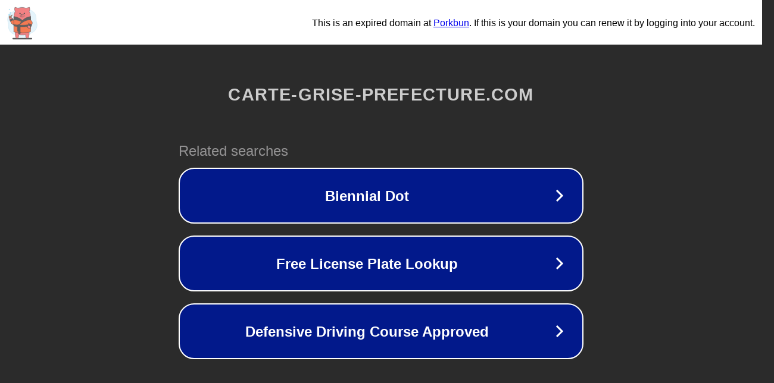

--- FILE ---
content_type: text/html; charset=utf-8
request_url: https://carte-grise-prefecture.com/sex-avantura/iz-biljeki-u-dnevniku-posveeno-njoj-2603.php/
body_size: 1154
content:
<!doctype html>
<html data-adblockkey="MFwwDQYJKoZIhvcNAQEBBQADSwAwSAJBANDrp2lz7AOmADaN8tA50LsWcjLFyQFcb/P2Txc58oYOeILb3vBw7J6f4pamkAQVSQuqYsKx3YzdUHCvbVZvFUsCAwEAAQ==_sGzdhorllqlBhlSUpu06AEheYw6nY1c9Xuntk54p1E6Cfk7l5NQ7bip4IQ+2OzgGoT6lRL18MA5jMEnlomXi7g==" lang="en" style="background: #2B2B2B;">
<head>
    <meta charset="utf-8">
    <meta name="viewport" content="width=device-width, initial-scale=1">
    <link rel="icon" href="[data-uri]">
    <link rel="preconnect" href="https://www.google.com" crossorigin>
</head>
<body>
<div id="target" style="opacity: 0"></div>
<script>window.park = "[base64]";</script>
<script src="/byQmewOCd.js"></script>
</body>
</html>
